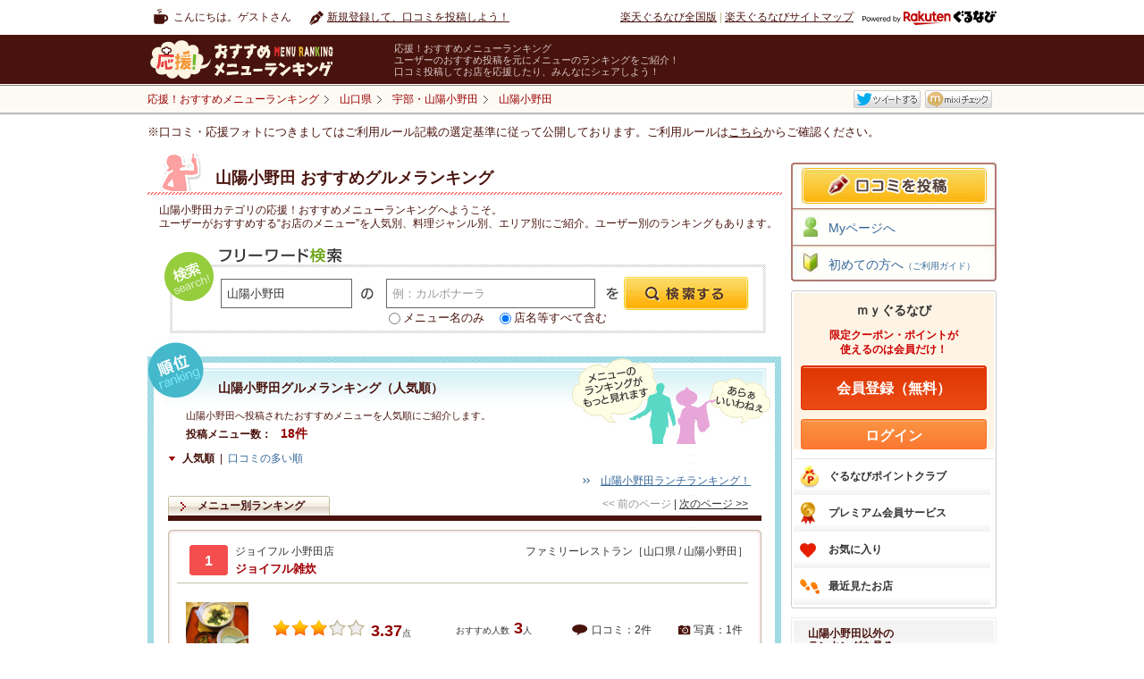

--- FILE ---
content_type: text/html
request_url: https://mr.gnavi.co.jp/area/yamaguchi/3574087427/
body_size: 54448
content:
<!DOCTYPE html PUBLIC "-//W3C//DTD XHTML 1.0 Transitional//EN" "http://www.w3.org/TR/xhtml1/DTD/xhtml1-transitional.dtd">
<html xmlns="http://www.w3.org/1999/xhtml" xml:lang="ja" lang="ja" xmlns:fb="https://www.facebook.com/2008/fbml">
<head>
<meta http-equiv="content-type" content="text/html; charset=utf-8" />
<meta http-equiv="content-language" content="ja" />
<meta http-equiv="content-style-type" content="text/css" />
<meta http-equiv="content-script-type" content="text/ecmascript" />
<title>山陽小野田のグルメ&nbsp;おすすめ・ランキング－応援！おすすめメニューランキング</title>
<meta name="description" content="楽天ぐるなびユーザーが投稿（口コミ）した、山陽小野田のグルメランキング情報を紹介する『応援！おすすめメニューランキング』。山陽小野田のレストランの【各メニューごと】に評価・コメントが付いているので、ほかにはないきめ細かいランキングを見ることができます。エリア・料理から探せることはもちろん、ランチランキングもあります。" />
<meta name="keywords" content="山陽小野田,応援フォト,フォトぐる,アプリ,応援！おすすめメニューランキング,口コミ,グルメ,楽天ぐるなび" />
<link rel="stylesheet" type="text/css" href="https://c-x.gnst.jp/mybox/m.css" /><link rel="stylesheet" type="text/css" href="https://www.gnavi.co.jp/img/lib/sm/sm.css" />
<link rel="stylesheet" type="text/css" href="/css/tpl_style.css" />
<link rel="stylesheet" type="text/css" href="/categorysearch/area/css/tpl_style.css" />
<script src="https://site.gnavi.co.jp/analysis/gtm_nt.js" async></script>
<script type="application/javascript" src="//anymind360.com/js/8600/ats.js"></script></head>
<body>
<div id="page">

<div id="header">
	<div id="hdNav" class="clfix">
		<p class="hdUser">こんにちは。ゲストさん</p>
		<ul class="clfix hdMyNav">
							<li class="hdReco">
					<a href="https://mr.gnavi.co.jp/cont/">新規登録して、口コミを投稿しよう！</a>
				</li>
					</ul>
		<ul class="hdSiteNav">
			<li><a href="https://www.gnavi.co.jp/">楽天ぐるなび全国版</a>&nbsp;|&nbsp;</li>
			<li><a href="https://www.gnavi.co.jp/sitemap/">楽天ぐるなびサイトマップ</a></li>
			<li class="logoGnavi"><a href="https://www.gnavi.co.jp/"><img src="/img/common/logo_h16_powered_by.svg" class="headerlogo" alt="Powered by 楽天ぐるなび" title="Powered by 楽天ぐるなび" /></a></li>
		</ul>
	<!--/hdNavi--></div>
	<div id="hdCts">
		<div id="hdInr" class="clfix">
			<div id="logo"><a href="https://mr.gnavi.co.jp/"><img src="/img/common/logo.gif" width="260" height="47" alt="応援！おすすめメニューランキング" title="応援！おすすめメニューランキング" /></a></div>
			<dl class="hdTxt">
				<dt>応援！おすすめメニューランキング</dt>
				<dd>ユーザーのおすすめ投稿を元にメニューのランキングをご紹介！<br />口コミ投稿してお店を応援したり、みんなにシェアしよう！</dd>
			</dl>
		</div>
	<!--/hdCts--></div>
<!--/header--></div>

<div id="bcWrap">
    <div id="bcWrapStyle">
        <div id="bcInr" class="clfix">
                        
<div id="breadcrumb"><div itemscope itemtype="https://schema.org/BreadcrumbList"><a href="https://mr.gnavi.co.jp/" itemprop="url"><span itemprop="title">応援！おすすめメニューランキング</span></a></div><div itemscope itemtype="https://schema.org/BreadcrumbList"><a href="/area/yamaguchi/" itemprop="url"><span itemprop="title">山口県</span></a></div><div itemscope itemtype="https://schema.org/BreadcrumbList"><a href="/area/yamaguchi/3574080000/" itemprop="url"><span itemprop="title">宇部・山陽小野田</span></a></div><div itemscope itemtype="https://schema.org/BreadcrumbList"><a href="/area/yamaguchi/3574087427/"  class="bcLast"  itemprop="url"><span itemprop="title"><strong>山陽小野田</strong></span></a></div><!-- /breadcrumb --></div>            
                        <ul class="clfix" id="socialmedia">
        <li><fb:like href="https://mr.gnavi.co.jp/area/yamaguchi/3574087427/" send="false" layout="button_count" width="450" show_faces="false"></fb:like></li>
        <li><a href="https://twitter.com/" title="Twitter" target="_blank" id="sm-tw">ツイート</a></li>
        <li><a href="https://mixi.jp/" title="mixi" target="_blank" id="sm-mx">mixiチェック</a></li>
</ul>


<div id="fb-root"></div>
<script>(function(d, s, id) {
  var js, fjs = d.getElementsByTagName(s)[0];
  if (d.getElementById(id)) return;
  js = d.createElement(s); js.id = id;
  js.src = "//connect.facebook.net/ja_JP/sdk.js#xfbml=1&version=v2.0";
  fjs.parentNode.insertBefore(js, fjs);
}(document, 'script', 'facebook-jssdk'));</script>
        </div>
    </div>
    <div class="selectionCriteria">※口コミ・応援フォトにつきましてはご利用ルール記載の選定基準に従って公開しております。ご利用ルールは<a href="/cont/help/rule.html">こちら</a>からご確認ください。</div><!-- /bcWrap --></div>

<div id="wrapper" class="clfix">

<div id="content">
	<div class="recommendCol recommendColSmall">
		<div class="head">
			<h1><span>山陽小野田&nbsp;おすすめグルメランキング</span></h1>	
		</div>
		<div class="inr">
			<p class="px12">山陽小野田カテゴリの応援！おすすめメニューランキングへようこそ。<br />
			ユーザーがおすすめする“お店のメニュー”を人気別、料理ジャンル別、エリア別にご紹介。ユーザー別のランキングもあります。</p>
		</div>
	<!-- /recommendCol --></div>
	
        <div class="freeSearchCol">
    <h2>フリーワード検索</h2>
    <form action="/search/" method="get" class="gsearch">
        <input type="text" maxlength="60" title="エリア・駅名" class="area" value="山陽小野田" id="search_area_fw" name="fw_a" />
        <input type="text" maxlength="60" title="例：カルボナーラ" class="menu" value="" id="search_word_fw" name="fw_d" />
        <p class="search_word_radio"><input type="radio" name="fw_m" value="1" id="swr01" /><label for="swr01">メニュー名のみ</label> <input type="radio" name="fw_m" value="" id="swr02" checked /><label for="swr02">店名等すべて含む</label></p>
        <input type="submit" id="search_btn_fw" class="search_btn" value="" name="" />
    </form>
    <!-- /freeSearchCol --></div>	
	                <div class="rankingList rankingListAreaLM">
    <div class="colInr">
        <div class="inner">
            <h2>山陽小野田グルメランキング（人気順）</h2>
            <p class="lead">山陽小野田へ投稿されたおすすめメニューを人気順にご紹介します。</p>
            <p class="total"><span>投稿メニュー数：</span><span class="num">18件</span></p>
            <p class="otherRank">
                <a href="/lunch-menu/yamaguchi/3574087427/">山陽小野田ランチランキング！</a>
            </p>
            <ul class="clfix listType">
                            <li><span>人気順</span>&nbsp;&nbsp;|&nbsp;&nbsp;</li>
                <li><a href="/sort/area/yamaguchi/3574087427/?key=1">口コミの多い順</a></li>
                        </ul>
            <div class="rankSearch">
                <div class="selectGenre" style="visibility:hidden;"></div>
                
                                <ul class="listNavPN">
	<li><span>&lt;&lt;&nbsp;前のページ</span>&nbsp;|&nbsp;</li>
	<li><a href="/area/yamaguchi/3574087427/2/">次のページ&nbsp;&gt;&gt;</a></li>
</ul>            </div>
            <ul class="clfix tabNav">
                <li><span>メニュー別ランキング</span></li>
            </ul>
            
                        <div class="itemList jsChildIdx-rank">
				<div class="item">
			<div class="inr">
																<div class="itemTtl">
					<span class="num ">1</span>
					<p class="shop">ジョイフル 小野田店</p>
					<p class="itemCat">ファミリーレストラン［山口県 / 山陽小野田］</p>
					<p class="name"><a href="https://mr.gnavi.co.jp/details/?ds=313173&amp;gShopId=5539612" class="jsHasThum">ジョイフル雑炊</a></p>
				</div>
				<div class="dtl clfix">
					<div class="leftThum thum"><p class="thumImg"><a href="https://mr.gnavi.co.jp/details/?ds=313173&amp;gShopId=5539612"><img src="https://c-mr.gnst.jp/cont/menu_image/91/21/436585.jpeg" width="70" height="52.5" alt="ジョイフル雑炊" /></a></p></div>
					<div class="txtCol">
						<div class="countLine clfix">
							<!-- <p class="pop">「イチオシ」と胸を張って言える</p> -->
							<p class="rating"><img width="21" height="19" alt="★" src="/img/common/star_l.gif" /><img width="21" height="19" alt="★" src="/img/common/star_l.gif" /><img width="21" height="19" alt="★" src="/img/common/star_l.gif" /><img width="21" height="19" alt="" src="/img/common/star_l_none.gif" /><img width="21" height="19" alt="" src="/img/common/star_l_none.gif" /><span class="num">3.37</span><span>点</span></p>
							<p class="reco">おすすめ人数<span>3</span>人</p>
							<ul>
								<li class="cnt01">口コミ：2件</li>
								<li class="cnt02">写真：1件</li>
							</ul>
						</div>
						<div class="recoCol">
															<dl class="recoTxt clfix">
									<dt>ぐるなび会員さんの<br />
									おすすめ口コミ</dt>
									<dd>
										<p>鮭やほたてが結構大きく、食べるとほかほか温まることができます。[<a href="https://mr.gnavi.co.jp/details/?ds=313173&amp;gShopId=5539612">もっと見る</a>]</p>
										<p class="date">2011/12/2</p>
									</dd>
								</dl>
													</div>
													<ul class="catNav jsChildIdx-nav">
								<li><a href="/g1_japanese/">和食</a></li>								<li><a href="/g1_japanese/g2_riceporridge/">雑炊・おかゆ・餅</a></li>								<li><a href="/g1_japanese/g2_riceporridge/g3_zosui/">雑炊</a></li>							</ul>
											</div>
				</div>
			</div>
		<!-- /item --></div>
					<div class="item">
			<div class="inr">
																<div class="itemTtl">
					<span class="num ">2</span>
					<p class="shop">ジョイフル 小野田店</p>
					<p class="itemCat">ファミリーレストラン［山口県 / 山陽小野田］</p>
					<p class="name"><a href="https://mr.gnavi.co.jp/details/?ds=313184&amp;gShopId=5539612" class="jsHasThum">フルーツロール</a></p>
				</div>
				<div class="dtl clfix">
					<div class="leftThum thum"><p class="thumImg"><a href="https://mr.gnavi.co.jp/details/?ds=313184&amp;gShopId=5539612"><img src="https://c-mr.gnst.jp/cont/menu_image/91/21/436601.jpeg" width="70" height="52.5" alt="フルーツロール" /></a></p></div>
					<div class="txtCol">
						<div class="countLine clfix">
							<!-- <p class="pop">「イチオシ」と胸を張って言える</p> -->
							<p class="rating"><img width="21" height="19" alt="★" src="/img/common/star_l.gif" /><img width="21" height="19" alt="★" src="/img/common/star_l.gif" /><img width="21" height="19" alt="★" src="/img/common/star_l.gif" /><img width="21" height="19" alt="" src="/img/common/star_l_none.gif" /><img width="21" height="19" alt="" src="/img/common/star_l_none.gif" /><span class="num">3.37</span><span>点</span></p>
							<p class="reco">おすすめ人数<span>2</span>人</p>
							<ul>
								<li class="cnt01">口コミ：1件</li>
								<li class="cnt02">写真：1件</li>
							</ul>
						</div>
						<div class="recoCol">
															<dl class="recoTxt clfix">
									<dt>ぐるなび会員さんの<br />
									おすすめ口コミ</dt>
									<dd>
										<p>フルーツもきちんと入っていてふわふわロール。予想以上に美味し…[<a href="https://mr.gnavi.co.jp/details/?ds=313184&amp;gShopId=5539612">もっと見る</a>]</p>
										<p class="date">2011/12/2</p>
									</dd>
								</dl>
													</div>
													<ul class="catNav jsChildIdx-nav">
								<li><a href="/g1_sweets/">スイーツ</a></li>								<li><a href="/g1_sweets/g2_cake/">ケーキ</a></li>								<li><a href="/g1_sweets/g2_cake/g3_swissroll/">ロールケーキ</a></li>							</ul>
											</div>
				</div>
			</div>
		<!-- /item --></div>
					<div class="item">
			<div class="inr">
																<div class="itemTtl">
					<span class="num ">3</span>
					<p class="shop">ジョイフル 小野田店</p>
					<p class="itemCat">ファミリーレストラン［山口県 / 山陽小野田］</p>
					<p class="name"><a href="https://mr.gnavi.co.jp/details/?ds=376609&amp;gShopId=5539612" class="jsHasThum">アメリカンチーズケーキ</a></p>
				</div>
				<div class="dtl clfix">
					<div class="leftThum thum"><p class="thumImg"><a href="https://mr.gnavi.co.jp/details/?ds=376609&amp;gShopId=5539612"><img src="https://c-mr.gnst.jp/cont/menu_image/91/21/546603.jpeg" width="70" height="52.5" alt="アメリカンチーズケーキ" /></a></p></div>
					<div class="txtCol">
						<div class="countLine clfix">
							<!-- <p class="pop">「イチオシ」と胸を張って言える</p> -->
							<p class="rating"><img width="21" height="19" alt="★" src="/img/common/star_l.gif" /><img width="21" height="19" alt="★" src="/img/common/star_l.gif" /><img width="21" height="19" alt="★" src="/img/common/star_l.gif" /><img width="21" height="19" alt="" src="/img/common/star_l_none.gif" /><img width="21" height="19" alt="" src="/img/common/star_l_none.gif" /><span class="num">3.37</span><span>点</span></p>
							<p class="reco">おすすめ人数<span>2</span>人</p>
							<ul>
								<li class="cnt01">口コミ：1件</li>
								<li class="cnt02">写真：1件</li>
							</ul>
						</div>
						<div class="recoCol">
															<dl class="recoTxt clfix">
									<dt>ぐるなび会員さんの<br />
									おすすめ口コミ</dt>
									<dd>
										<p>しっかりと大きなサイズのチーズケーキにいちごがごろごろ入った…[<a href="https://mr.gnavi.co.jp/details/?ds=376609&amp;gShopId=5539612">もっと見る</a>]</p>
										<p class="date">2011/12/25</p>
									</dd>
								</dl>
													</div>
													<ul class="catNav jsChildIdx-nav">
								<li><a href="/g1_sweets/">スイーツ</a></li>								<li><a href="/g1_sweets/g2_cake/">ケーキ</a></li>								<li><a href="/g1_sweets/g2_cake/g3_cheesecake/">チーズケーキ</a></li>							</ul>
											</div>
				</div>
			</div>
		<!-- /item --></div>
					<div class="item">
			<div class="inr">
																									<div class="itemTtl">
					<span class="num ">4</span>
					<p class="shop">えいじ庵</p>
					<p class="itemCat">居酒屋［山口県 / 山陽小野田］</p>
					<p class="name"><a href="https://mr.gnavi.co.jp/details/?ds=995182&amp;gShopId=7976099" class="jsHasThum">とりの唐揚</a></p>
				</div>
				<div class="dtl clfix">
					<div class="leftThum thum"><p class="thumImg"><a href="https://mr.gnavi.co.jp/cont/?gShopId=7976099&amp;menuName=とりの唐揚"><img src="/img/common/no_img76x76.gif" width="76" height="76" alt="とりの唐揚" /></a></p></div>
					<div class="txtCol">
						<div class="countLine clfix">
							<!-- <p class="pop">「イチオシ」と胸を張って言える</p> -->
							<p class="rating"><img width="21" height="19" alt="★" src="/img/common/star_l.gif" /><img width="21" height="19" alt="★" src="/img/common/star_l.gif" /><img width="21" height="19" alt="★" src="/img/common/star_l.gif" /><img width="21" height="19" alt="" src="/img/common/star_l_none.gif" /><img width="21" height="19" alt="" src="/img/common/star_l_none.gif" /><span class="num">3.24</span><span>点</span></p>
							<p class="reco">おすすめ人数<span>7</span>人</p>
							<ul>
								<li class="cnt01">口コミ：1件</li>
								<li class="cnt02">写真：0件</li>
							</ul>
						</div>
						<div class="recoCol">
															<dl class="recoTxt clfix">
									<dt>ぐるなび会員さんの<br />
									おすすめ口コミ</dt>
									<dd>
										<p>ジューシーでタルタルが美味しくご飯が欲しくなります。…[<a href="https://mr.gnavi.co.jp/details/?ds=995182&amp;gShopId=7976099">もっと見る</a>]</p>
										<p class="date">2012/9/3</p>
									</dd>
								</dl>
													</div>
													<ul class="catNav jsChildIdx-nav">
								<li><a href="/g1_japanese/">和食</a></li>								<li><a href="/g1_japanese/g2_friedfoods/">唐揚げ・揚げ物</a></li>								<li><a href="/g1_japanese/g2_friedfoods/g3_torikaraage/">鶏の唐揚げ</a></li>							</ul>
											</div>
				</div>
			</div>
		<!-- /item --></div>
					<div class="item">
			<div class="inr">
																									<div class="itemTtl">
					<span class="num ">5</span>
					<p class="shop">レストラン＆カフェ ポテト</p>
					<p class="itemCat">カフェ［山口県 / 山陽小野田］</p>
					<p class="name"><a href="https://mr.gnavi.co.jp/details/?ds=911477&amp;gShopId=5539617" class="jsHasThum">煮込みハンバーグセット</a></p>
				</div>
				<div class="dtl clfix">
					<div class="leftThum thum"><p class="thumImg"><a href="https://mr.gnavi.co.jp/cont/?gShopId=5539617&amp;menuName=煮込みハンバーグセット"><img src="/img/common/no_img76x76.gif" width="76" height="76" alt="煮込みハンバーグセット" /></a></p></div>
					<div class="txtCol">
						<div class="countLine clfix">
							<!-- <p class="pop">「イチオシ」と胸を張って言える</p> -->
							<p class="rating"><img width="21" height="19" alt="★" src="/img/common/star_l.gif" /><img width="21" height="19" alt="★" src="/img/common/star_l.gif" /><img width="21" height="19" alt="★" src="/img/common/star_l.gif" /><img width="21" height="19" alt="" src="/img/common/star_l_none.gif" /><img width="21" height="19" alt="" src="/img/common/star_l_none.gif" /><span class="num">3.22</span><span>点</span></p>
							<p class="reco">おすすめ人数<span>7</span>人</p>
							<ul>
								<li class="cnt01">口コミ：2件</li>
								<li class="cnt02">写真：0件</li>
							</ul>
						</div>
						<div class="recoCol">
															<dl class="recoTxt clfix">
									<dt>ぐるなび会員さんの<br />
									おすすめ口コミ</dt>
									<dd>
										<p>しっかり煮込んで味が しみこんだハンバーグで 美味しかったです。[<a href="https://mr.gnavi.co.jp/details/?ds=911477&amp;gShopId=5539617">もっと見る</a>]</p>
										<p class="date">2012/7/6</p>
									</dd>
								</dl>
													</div>
													<ul class="catNav jsChildIdx-nav">
								<li><a href="/g1_grilledmeat/">焼肉・ステーキ・肉料理</a></li>								<li><a href="/g1_grilledmeat/g2_hamburg/">ハンバーグ</a></li>															</ul>
											</div>
				</div>
			</div>
		<!-- /item --></div>
					<div class="item">
			<div class="inr">
																									<div class="itemTtl">
					<span class="num ">6</span>
					<p class="shop">レストラン＆カフェ ポテト</p>
					<p class="itemCat">カフェ［山口県 / 山陽小野田］</p>
					<p class="name"><a href="https://mr.gnavi.co.jp/details/?ds=911471&amp;gShopId=5539617" class="jsHasThum">たらこ</a></p>
				</div>
				<div class="dtl clfix">
					<div class="leftThum thum"><p class="thumImg"><a href="https://mr.gnavi.co.jp/cont/?gShopId=5539617&amp;menuName=たらこ"><img src="/img/common/no_img76x76.gif" width="76" height="76" alt="たらこ" /></a></p></div>
					<div class="txtCol">
						<div class="countLine clfix">
							<!-- <p class="pop">「イチオシ」と胸を張って言える</p> -->
							<p class="rating"><img width="21" height="19" alt="★" src="/img/common/star_l.gif" /><img width="21" height="19" alt="★" src="/img/common/star_l.gif" /><img width="21" height="19" alt="★" src="/img/common/star_l.gif" /><img width="21" height="19" alt="" src="/img/common/star_l_none.gif" /><img width="21" height="19" alt="" src="/img/common/star_l_none.gif" /><span class="num">3.22</span><span>点</span></p>
							<p class="reco">おすすめ人数<span>6</span>人</p>
							<ul>
								<li class="cnt01">口コミ：1件</li>
								<li class="cnt02">写真：0件</li>
							</ul>
						</div>
						<div class="recoCol">
															<dl class="recoTxt clfix">
									<dt>ぐるなび会員さんの<br />
									おすすめ口コミ</dt>
									<dd>
										<p>たらこの旨味がしっかり味わえて とても美味しかったです。…[<a href="https://mr.gnavi.co.jp/details/?ds=911471&amp;gShopId=5539617">もっと見る</a>]</p>
										<p class="date">2012/7/6</p>
									</dd>
								</dl>
													</div>
													<ul class="catNav jsChildIdx-nav">
								<li><a href="/g1_pastanoodles/">パスタ・麺類</a></li>								<li><a href="/g1_pastanoodles/g2_pasta/">パスタ</a></li>								<li><a href="/g1_pastanoodles/g2_pasta/g3_codroepasta/">明太子パスタ・たらこスパゲッティ</a></li>							</ul>
											</div>
				</div>
			</div>
		<!-- /item --></div>
					<div class="item">
			<div class="inr">
																									<div class="itemTtl">
					<span class="num ">7</span>
					<p class="shop">レストラン＆カフェ ポテト</p>
					<p class="itemCat">カフェ［山口県 / 山陽小野田］</p>
					<p class="name"><a href="https://mr.gnavi.co.jp/details/?ds=911468&amp;gShopId=5539617" class="jsHasThum">ホーレン草とベーコンのペペロンチーノ</a></p>
				</div>
				<div class="dtl clfix">
					<div class="leftThum thum"><p class="thumImg"><a href="https://mr.gnavi.co.jp/cont/?gShopId=5539617&amp;menuName=ホーレン草とベーコンのペペロンチーノ"><img src="/img/common/no_img76x76.gif" width="76" height="76" alt="ホーレン草とベーコンのペペロンチーノ" /></a></p></div>
					<div class="txtCol">
						<div class="countLine clfix">
							<!-- <p class="pop">「イチオシ」と胸を張って言える</p> -->
							<p class="rating"><img width="21" height="19" alt="★" src="/img/common/star_l.gif" /><img width="21" height="19" alt="★" src="/img/common/star_l.gif" /><img width="21" height="19" alt="★" src="/img/common/star_l.gif" /><img width="21" height="19" alt="" src="/img/common/star_l_none.gif" /><img width="21" height="19" alt="" src="/img/common/star_l_none.gif" /><span class="num">3.22</span><span>点</span></p>
							<p class="reco">おすすめ人数<span>6</span>人</p>
							<ul>
								<li class="cnt01">口コミ：1件</li>
								<li class="cnt02">写真：0件</li>
							</ul>
						</div>
						<div class="recoCol">
															<dl class="recoTxt clfix">
									<dt>ぐるなび会員さんの<br />
									おすすめ口コミ</dt>
									<dd>
										<p>ベーコンとニンニクの相性がよく とても美味しいパスタでした。…[<a href="https://mr.gnavi.co.jp/details/?ds=911468&amp;gShopId=5539617">もっと見る</a>]</p>
										<p class="date">2012/7/6</p>
									</dd>
								</dl>
													</div>
													<ul class="catNav jsChildIdx-nav">
								<li><a href="/g1_pastanoodles/">パスタ・麺類</a></li>								<li><a href="/g1_pastanoodles/g2_pasta/">パスタ</a></li>								<li><a href="/g1_pastanoodles/g2_pasta/g3_peperoncino/">ペペロンチーノ</a></li>							</ul>
											</div>
				</div>
			</div>
		<!-- /item --></div>
					<div class="item">
			<div class="inr">
																									<div class="itemTtl">
					<span class="num ">8</span>
					<p class="shop">レストラン＆カフェ ポテト</p>
					<p class="itemCat">カフェ［山口県 / 山陽小野田］</p>
					<p class="name"><a href="https://mr.gnavi.co.jp/details/?ds=492319&amp;gShopId=5539617" class="jsHasThum">ポテト</a></p>
				</div>
				<div class="dtl clfix">
					<div class="leftThum thum"><p class="thumImg"><a href="https://mr.gnavi.co.jp/cont/?gShopId=5539617&amp;menuName=ポテト"><img src="/img/common/no_img76x76.gif" width="76" height="76" alt="ポテト" /></a></p></div>
					<div class="txtCol">
						<div class="countLine clfix">
							<!-- <p class="pop">「イチオシ」と胸を張って言える</p> -->
							<p class="rating"><img width="21" height="19" alt="★" src="/img/common/star_l.gif" /><img width="21" height="19" alt="★" src="/img/common/star_l.gif" /><img width="21" height="19" alt="★" src="/img/common/star_l.gif" /><img width="21" height="19" alt="" src="/img/common/star_l_none.gif" /><img width="21" height="19" alt="" src="/img/common/star_l_none.gif" /><span class="num">3.22</span><span>点</span></p>
							<p class="reco">おすすめ人数<span>6</span>人</p>
							<ul>
								<li class="cnt01">口コミ：0件</li>
								<li class="cnt02">写真：0件</li>
							</ul>
						</div>
						<div class="recoCol">
															<p class="noReco"><a href="https://mr.gnavi.co.jp/cont/?gShopId=5539617&amp;menuName=ポテト"><img src="/img/common/img_search_ranking_bosyu.png" width="182" height="20" alt="メニューの口コミ募集中！" /><br /><span>投稿する</span></a></p>
													</div>
													<ul class="catNav jsChildIdx-nav">
								<li><a href="/g1_etcetera/">その他</a></li>																							</ul>
											</div>
				</div>
			</div>
		<!-- /item --></div>
					<div class="item">
			<div class="inr">
																									<div class="itemTtl">
					<span class="num ">9</span>
					<p class="shop">創作地中海レストラン ソル・ポニエンテ</p>
					<p class="itemCat">洋食屋［山口県 / 山陽小野田］</p>
					<p class="name"><a href="https://mr.gnavi.co.jp/details/?ds=667146&amp;gShopId=ya7d700" class="jsHasThum">パエリア</a></p>
				</div>
				<div class="dtl clfix">
					<div class="leftThum thum"><p class="thumImg"><a href="https://mr.gnavi.co.jp/cont/?gShopId=ya7d700&amp;menuName=パエリア"><img src="/img/common/no_img76x76.gif" width="76" height="76" alt="パエリア" /></a></p></div>
					<div class="txtCol">
						<div class="countLine clfix">
							<!-- <p class="pop">「イチオシ」と胸を張って言える</p> -->
							<p class="rating"><img width="21" height="19" alt="★" src="/img/common/star_l.gif" /><img width="21" height="19" alt="★" src="/img/common/star_l.gif" /><img width="21" height="19" alt="★" src="/img/common/star_l.gif" /><img width="21" height="19" alt="" src="/img/common/star_l_none.gif" /><img width="21" height="19" alt="" src="/img/common/star_l_none.gif" /><span class="num">3.21</span><span>点</span></p>
							<p class="reco">おすすめ人数<span>6</span>人</p>
							<ul>
								<li class="cnt01">口コミ：1件</li>
								<li class="cnt02">写真：0件</li>
							</ul>
						</div>
						<div class="recoCol">
															<dl class="recoTxt clfix">
									<dt>ぐるなび会員さんの<br />
									おすすめ口コミ</dt>
									<dd>
										<p>本場の味を意識してとってもコクがあるお味でした。 お店から海…[<a href="https://mr.gnavi.co.jp/details/?ds=667146&amp;gShopId=ya7d700">もっと見る</a>]</p>
										<p class="date">2012/3/25</p>
									</dd>
								</dl>
													</div>
													<ul class="catNav jsChildIdx-nav">
								<li><a href="/g1_variouscountries/">各国料理</a></li>								<li><a href="/g1_variouscountries/g2_spanish/">スペイン料理</a></li>								<li><a href="/g1_variouscountries/g2_spanish/g3_paella/">パエリア</a></li>							</ul>
											</div>
				</div>
			</div>
		<!-- /item --></div>
					<div class="item">
			<div class="inr">
																									<div class="itemTtl">
					<span class="num ">10</span>
					<p class="shop">お好み焼き かわ本 小野田店</p>
					<p class="itemCat">お好み焼き・鉄板焼き［山口県 / 山陽小野田］</p>
					<p class="name"><a href="https://mr.gnavi.co.jp/details/?ds=667305&amp;gShopId=ya50100" class="jsHasThum">ぶた玉</a></p>
				</div>
				<div class="dtl clfix">
					<div class="leftThum thum"><p class="thumImg"><a href="https://mr.gnavi.co.jp/cont/?gShopId=ya50100&amp;menuName=ぶた玉"><img src="/img/common/no_img76x76.gif" width="76" height="76" alt="ぶた玉" /></a></p></div>
					<div class="txtCol">
						<div class="countLine clfix">
							<!-- <p class="pop">「イチオシ」と胸を張って言える</p> -->
							<p class="rating"><img width="21" height="19" alt="★" src="/img/common/star_l.gif" /><img width="21" height="19" alt="★" src="/img/common/star_l.gif" /><img width="21" height="19" alt="★" src="/img/common/star_l.gif" /><img width="21" height="19" alt="" src="/img/common/star_l_none.gif" /><img width="21" height="19" alt="" src="/img/common/star_l_none.gif" /><span class="num">3.21</span><span>点</span></p>
							<p class="reco">おすすめ人数<span>6</span>人</p>
							<ul>
								<li class="cnt01">口コミ：1件</li>
								<li class="cnt02">写真：0件</li>
							</ul>
						</div>
						<div class="recoCol">
															<dl class="recoTxt clfix">
									<dt>ぐるなび会員さんの<br />
									おすすめ口コミ</dt>
									<dd>
										<p>生地も軟らかくて美味しい☆ 自分で焼いても店員さんに焼いてもら…[<a href="https://mr.gnavi.co.jp/details/?ds=667305&amp;gShopId=ya50100">もっと見る</a>]</p>
										<p class="date">2012/3/25</p>
									</dd>
								</dl>
													</div>
													<ul class="catNav jsChildIdx-nav">
								<li><a href="/g1_japanese/">和食</a></li>								<li><a href="/g1_japanese/g2_konamono/">お好み焼き・粉もの</a></li>								<li><a href="/g1_japanese/g2_konamono/g3_okonomiyaki/">お好み焼き</a></li>							</ul>
											</div>
				</div>
			</div>
		<!-- /item --></div>
			<!-- /itemList --></div>            
                          
<div class="pageNate">
	<ul class="pageNateNum">
		<li ><span class="stay">1</span></li><li ><a href="/area/yamaguchi/3574087427/2/"><span>2</span></a></li>	</ul>

	<ul class="pageNateNP jsChildIdx-num">
					<li><span class="pageF">最初を表示</span></li>
		
		<li><span class="pageP">前を表示</span></li>
		<li><a href="/area/yamaguchi/3574087427/2/" class="pageN">次を表示</a></li>
					<li><a href="/area/yamaguchi/3574087427/2/" class="pageL">最後を表示</a></li>
			</ul>
</div>        </div>
    </div>
<!-- /rankingList --></div>    
        	<div class="rankRecoCol rankRecoPosBtm">
		<div class="inr">
			<div class="head">
				<h2>グルメランキング　新着メニュー</h2>
				<p>山陽小野田へ投稿された最新のおすすめメニューをご紹介します。</p>
			</div>
			
						<div class="clfix jsChildIdx-rank">
        <div class="item rank-0">
    	        <div class="thum">
            <div class="thumImg">
                            <img src="https://c-mr.gnst.jp/cont/menu_image/fb/5f/4680202.jpeg" width="131" height="65" alt="チーズカレーハンバーグ" />
                        </div>
        </div>
                                    <p class="pName">Photo by ぐるなび会員</p>
                            <p class="px10">山口県<br /><a href="https://r.gnavi.co.jp/6p350z8d0000/">ハンバーグレストラン ZEN</a><br />
            <a href="https://mr.gnavi.co.jp/details/?ds=1190824&amp;gShopId=7734728" class="jsHasThum">チーズカレーハンバーグ</a>
        </p>
        <p class="rating">
            <img width="15" height="14" alt="★" src="/img/common/star.gif" /><img width="15" height="14" alt="★" src="/img/common/star.gif" /><img width="15" height="14" alt="★" src="/img/common/star.gif" /><img width="15" height="14" alt="★" src="/img/common/star.gif" /><img width="15" height="14" alt="" src="/img/common/star_half.gif" />            <span class="num">4.50</span><span>点</span>
        </p>
    </div>
        <div class="item rank-1">
    	        <div class="thum">
            <div class="thumImg">
                            <img src="https://c-mr.gnst.jp/cont/menu_image/99/5e/4126712.jpeg" width="131" height="131" alt="カレー" />
                        </div>
        </div>
                                    <p class="pName">Photo by ぐるなび会員</p>
                            <p class="px10">山口県<br /><a href="https://r.gnavi.co.jp/27m7dzt00000/">カレー屋マミ</a><br />
            <a href="https://mr.gnavi.co.jp/details/?ds=1088148&amp;gShopId=6963730" class="jsHasThum">カレー</a>
        </p>
        <p class="rating">
            <img width="15" height="14" alt="★" src="/img/common/star.gif" /><img width="15" height="14" alt="★" src="/img/common/star.gif" /><img width="15" height="14" alt="★" src="/img/common/star.gif" /><img width="15" height="14" alt="★" src="/img/common/star.gif" /><img width="15" height="14" alt="" src="/img/common/star_none.gif" />            <span class="num">4.00</span><span>点</span>
        </p>
    </div>
        <div class="item rank-2">
    	        <div class="thum">
            <div class="thumImg">
                            <img src="https://c-mr.gnst.jp/cont/menu_image/91/21/546603.jpeg" width="131" height="98" alt="アメリカンチーズケーキ" />
                        </div>
        </div>
                                    <p class="pName">Photo by ぐるなび会員</p>
                            <p class="px10">山口県<br /><a href="https://r.gnavi.co.jp/8zm5adf60000/">ジョイフル 小野田店</a><br />
            <a href="https://mr.gnavi.co.jp/details/?ds=376609&amp;gShopId=5539612" class="jsHasThum">アメリカンチーズケーキ</a>
        </p>
        <p class="rating">
            <img width="15" height="14" alt="★" src="/img/common/star.gif" /><img width="15" height="14" alt="★" src="/img/common/star.gif" /><img width="15" height="14" alt="★" src="/img/common/star.gif" /><img width="15" height="14" alt="" src="/img/common/star_half.gif" /><img width="15" height="14" alt="" src="/img/common/star_none.gif" />            <span class="num">3.50</span><span>点</span>
        </p>
    </div>
        <div class="item rank-3">
    	        <div class="thum">
            <div class="thumImg">
                            <img src="https://c-mr.gnst.jp/cont/menu_image/91/21/436601.jpeg" width="131" height="98" alt="フルーツロール" />
                        </div>
        </div>
                                    <p class="pName">Photo by ぐるなび会員</p>
                            <p class="px10">山口県<br /><a href="https://r.gnavi.co.jp/8zm5adf60000/">ジョイフル 小野田店</a><br />
            <a href="https://mr.gnavi.co.jp/details/?ds=313184&amp;gShopId=5539612" class="jsHasThum">フルーツロール</a>
        </p>
        <p class="rating">
            <img width="15" height="14" alt="★" src="/img/common/star.gif" /><img width="15" height="14" alt="★" src="/img/common/star.gif" /><img width="15" height="14" alt="★" src="/img/common/star.gif" /><img width="15" height="14" alt="" src="/img/common/star_half.gif" /><img width="15" height="14" alt="" src="/img/common/star_none.gif" />            <span class="num">3.50</span><span>点</span>
        </p>
    </div>
    </div>		</div>
	<!-- /rankRecoCol --></div>
		
	            <div class="areaRankCol areaRank03">
    <div class="inr">
        <div class="head">
            <h2>グルメランキング 人気ランチメニュー</h2>
        </div>
        <p class="lead">山陽小野田グルメランキングで人気のランチメニューです！</p>
        <div class="itemCol clfix jsChildIdx-item">
                        <div class="item">
                <div class="clfix">
                    <div class="leftThum thum"><p class="thumImg"><img src="https://c-mr.gnst.jp/cont/menu_image/91/21/436585.jpeg" width="81" height="60" alt="ジョイフル雑炊" /></p></div>
                    <div class="ratingCol">
                        <p><img src="/img/common/best_txt01.gif" width="72" height="14" alt="BEST1" /></p>
                        <p class="rating">
                            <img width="15" height="14" alt="★" src="/img/common/star.gif" /><img width="15" height="14" alt="★" src="/img/common/star.gif" /><img width="15" height="14" alt="★" src="/img/common/star.gif" /><img width="15" height="14" alt="" src="/img/common/star_none.gif" /><img width="15" height="14" alt="" src="/img/common/star_none.gif" />                            <span class="num">3.37点</span>
                        </p>
                    </div>
                </div>
                <p class="name"><a href="https://mr.gnavi.co.jp/details/?ds=313173&gShopId=5539612" class="jsHasThum">ジョイフル雑炊</a></p>
            </div>
                        <div class="item">
                <div class="clfix">
                    <div class="leftThum thum"><p class="thumImg"><img src="https://c-mr.gnst.jp/cont/menu_image/91/21/436601.jpeg" width="81" height="60" alt="フルーツロール" /></p></div>
                    <div class="ratingCol">
                        <p><img src="/img/common/best_txt02.gif" width="72" height="14" alt="BEST2" /></p>
                        <p class="rating">
                            <img width="15" height="14" alt="★" src="/img/common/star.gif" /><img width="15" height="14" alt="★" src="/img/common/star.gif" /><img width="15" height="14" alt="★" src="/img/common/star.gif" /><img width="15" height="14" alt="" src="/img/common/star_none.gif" /><img width="15" height="14" alt="" src="/img/common/star_none.gif" />                            <span class="num">3.37点</span>
                        </p>
                    </div>
                </div>
                <p class="name"><a href="https://mr.gnavi.co.jp/details/?ds=313184&gShopId=5539612" class="jsHasThum">フルーツロール</a></p>
            </div>
                        <div class="item">
                <div class="clfix">
                    <div class="leftThum thum"><p class="thumImg"><img src="https://c-mr.gnst.jp/cont/menu_image/91/21/546603.jpeg" width="81" height="60" alt="アメリカンチーズケーキ" /></p></div>
                    <div class="ratingCol">
                        <p><img src="/img/common/best_txt03.gif" width="72" height="14" alt="BEST3" /></p>
                        <p class="rating">
                            <img width="15" height="14" alt="★" src="/img/common/star.gif" /><img width="15" height="14" alt="★" src="/img/common/star.gif" /><img width="15" height="14" alt="★" src="/img/common/star.gif" /><img width="15" height="14" alt="" src="/img/common/star_none.gif" /><img width="15" height="14" alt="" src="/img/common/star_none.gif" />                            <span class="num">3.37点</span>
                        </p>
                    </div>
                </div>
                <p class="name"><a href="https://mr.gnavi.co.jp/details/?ds=376609&gShopId=5539612" class="jsHasThum">アメリカンチーズケーキ</a></p>
            </div>
                    </div>
        <p class="rankLink"><a href="https://mr.gnavi.co.jp/lunch-menu/yamaguchi/3574087427">山陽小野田ランチランキングをもっと見る</a></p>
    </div>
<!-- /areaRankCol --></div>    	
	            <div class="menuAreaCol menuAreaPush">
        <div class="inr clfix">
            <h2>グルメランキングを料理から探す</h2>
            <div class="rankMenuCol">   
                <p class="lead">山陽小野田グルメランキングを料理ジャンル別に見ることができます。</p>
                <div class="inr">
                    <ul class="clfix">
                                            <li><a href="/g1_drink/3574087427/">飲み物</a>&nbsp;/&nbsp;</li>
                                            <li><a href="/g1_etcetera/3574087427/">その他</a>&nbsp;/&nbsp;</li>
                                            <li><a href="/g1_european/3574087427/">洋食</a>&nbsp;/&nbsp;</li>
                                            <li><a href="/g1_freshseafood/3574087427/">寿司・魚介類</a>&nbsp;/&nbsp;</li>
                                            <li><a href="/g1_grilledmeat/3574087427/">焼肉・ステーキ・肉料理</a>&nbsp;/&nbsp;</li>
                                            <li><a href="/g1_japanese/3574087427/">和食</a>&nbsp;/&nbsp;</li>
                                            <li><a href="/g1_pastanoodles/3574087427/">パスタ・麺類</a>&nbsp;/&nbsp;</li>
                                            <li><a href="/g1_sweets/3574087427/">スイーツ</a>&nbsp;/&nbsp;</li>
                                            <li><a href="/g1_variouscountries/3574087427/">各国料理</a></li>
                                        </ul>
                </div>
            <!-- /rankMenuCol --></div>
            
            <div class="pushCol">
                <div class="pushInr">
                    <h3><span>イチオシ注目メニューはこちら！</span></h3>
                    <ul class="clfix">
                                            <li>
                        <a href="/g1_european/g2_bread/3574087427/">パン・サンドイッチ</a>
                                                    &nbsp;/&nbsp;
                                                </li>
                                            <li>
                        <a href="/g1_sweets/g2_cake/3574087427/">ケーキ</a>
                                                    &nbsp;/&nbsp;
                                                </li>
                                            <li>
                        <a href="/g1_etcetera/g2_etcetera/3574087427/">その他</a>
                                                    &nbsp;/&nbsp;
                                                </li>
                                            <li>
                        <a href="/g1_japanese/g2_friedfoods/3574087427/">唐揚げ・揚げ物</a>
                                                    &nbsp;/&nbsp;
                                                </li>
                                            <li>
                        <a href="/g1_grilledmeat/g2_hamburg/3574087427/">ハンバーグ</a>
                                                    &nbsp;/&nbsp;
                                                </li>
                                            <li>
                        <a href="/g1_japanese/g2_konamono/3574087427/">お好み焼き・粉もの</a>
                                                    &nbsp;/&nbsp;
                                                </li>
                                            <li>
                        <a href="/g1_pastanoodles/g2_pasta/3574087427/">パスタ</a>
                                                    &nbsp;/&nbsp;
                                                </li>
                                            <li>
                        <a href="/g1_japanese/g2_riceporridge/3574087427/">雑炊・おかゆ・餅</a>
                                                    &nbsp;/&nbsp;
                                                </li>
                                            <li>
                        <a href="/g1_grilledmeat/g2_sausage/3574087427/">ハム・ソーセージ・燻製</a>
                                                    &nbsp;/&nbsp;
                                                </li>
                                            <li>
                        <a href="/g1_japanese/g2_sauteedfood/3574087427/">炒め物・焼き物</a>
                                                    &nbsp;/&nbsp;
                                                </li>
                                        
                    
                    
                                            <li>
                        <a href="/g1_european/g2_bread/g3_breadmenu/3574087427/">その他 パン</a>
                                                    &nbsp;/&nbsp;
                                                </li>
                                            <li>
                        <a href="/g1_sweets/g2_cake/g3_cheesecake/3574087427/">チーズケーキ</a>
                                                    &nbsp;/&nbsp;
                                                </li>
                                            <li>
                        <a href="/g1_pastanoodles/g2_pasta/g3_codroepasta/3574087427/">明太子パスタ・たらこスパゲッティ</a>
                                                    &nbsp;/&nbsp;
                                                </li>
                                            <li>
                        <a href="/g1_european/g2_bread/g3_croissant/3574087427/">クロワッサン</a>
                                                    &nbsp;/&nbsp;
                                                </li>
                                            <li>
                        <a href="/g1_etcetera/g2_etcetera/g3_etcetera/3574087427/">その他</a>
                                                    &nbsp;/&nbsp;
                                                </li>
                                            <li>
                        <a href="/g1_european/g2_bread/g3_frenchtoast/3574087427/">フレンチトースト</a>
                                                    &nbsp;/&nbsp;
                                                </li>
                                            <li>
                        <a href="/g1_grilledmeat/g2_hamburg/g3_hamburg/3574087427/">ハンバーグ</a>
                                                    &nbsp;/&nbsp;
                                                </li>
                                            <li>
                        <a href="/g1_japanese/g2_konamono/g3_okonomiyaki/3574087427/">お好み焼き</a>
                                                    &nbsp;/&nbsp;
                                                </li>
                                            <li>
                        <a href="/g1_variouscountries/g2_spanish/g3_paella/3574087427/">パエリア</a>
                                                    &nbsp;/&nbsp;
                                                </li>
                                            <li>
                        <a href="/g1_pastanoodles/g2_pasta/g3_peperoncino/3574087427/">ペペロンチーノ</a>
                                                </li>
                                        </ul>
                </div>
            <!-- /pushCol --></div>
        </div>
    <!-- /menuAreaCol --></div>    <!--/content--></div>

<div id="aside">
	    	<div class="bnr">
</div>
<ul id="sideNavbox">
	<li class="contribute"><a href="https://mr.gnavi.co.jp/cont/"><img src="/img/side/btn_contribute.jpg" width="207" height="40" alt="口コミを投稿" /></a></li>
	<li class="mypage"><a href="https://mr.gnavi.co.jp/mypage/self/go-to-mypage.php">Myページへ</a></li>
	<li class="guide"><a href="https://mr.gnavi.co.jp/cont/help/">初めての方へ<span style="font-size:10px;">（ご利用ガイド）</span></a></li>
</ul>

<!--login-->
<!--login-->
<div id="sub-my" class="aside">
<div id="my-sta">
<div id="my-sta-min">
<p id="my-sta-usr"><a href="https://my.gnavi.co.jp/?sc_lid=myb_140327_01"><var>ｍｙぐるなび</var></a></p>
<p id="my-sta-txt">限定クーポン・ポイントが<br />使えるのは会員だけ！</p>
<ul id="my-sta-log">
<li id="my-sta-log-reg" class="clickable" title="会員登録(無料)"><a href="https://my.gnavi.co.jp/register/?cType=myinquiry02&regCnt=menu_rank&sc_lid=myb_140327_02&rUrl=">会員登録（無料）</a></li>
<li id="my-sta-log-gna" class="clickable" title="ログイン"><a href="https://my.gnavi.co.jp/authority/login/?cType=myinquiry02&regCnt=menu_rank&sc_lid=myb_140327_03&rUrl=">ログイン</a></li>
</ul>
</div>
<div id="my-sta-rnk">
<div id="my-sta-rnk-tit" class="cx">
<p id="my-rnk-tit-mem"><a href="https://my.gnavi.co.jp/rank/? sc_lid=myb_140327_08" target="_blank">会員ランク</a></p>
<p id="my-rnk-tit-abo"><a href="https://my.gnavi.co.jp/rank/?page=pr&sc_lid=myb_140327_09" target="_blank">会員ランクとは？</a></p>
</div>
<div id="my-sta-rnk-chk">
<p id="my-rnk-chk-btn" class="clickable"><a href="https://my.gnavi.co.jp/login/?sc_lid=myb_140327_10&rUrl=">ランクを確認する</a></p>
</div>
</div>
</div>
<div id="my-uni">
<ul id="my-uni-inn">
<li id="my-uni-poi"><a href="https://my.gnavi.co.jp/point/?sc_lid=myb_140327_12">ぐるなびポイントクラブ</a></li>
<li id="my-uni-pre"><a href="https://my.gnavi.co.jp/premium/?sc_lid=myb_140327_13">プレミアム会員サービス</a></li>
<li id="my-uni-res"><a href="https://my.gnavi.co.jp/restaurant/?sc_lid=myb_140327_14">お気に入り</a></li>
<li id="my-uni-his"><a href="https://my.gnavi.co.jp/history/?sc_lid=myb_140327_15">最近見たお店</a></li>
</ul>
</div>
</div>
<!--/login--><!--/login-->    
                <div class="otherRankCol">
    <div class="inr"> 
        <p class="head">山陽小野田以外の<br />ランキングを見る</p>
        <ul>
            <li><a href="/area/yamaguchi/">山口県</a>
            <ul>
                <li><a href="/area/yamaguchi/3574080000/">宇部・山陽小野田</a>
                <ul>
                                                            <li>
                                                    <strong>山陽小野田</strong>
                                                </li>
                                                                                <li>
                                                    <a href="/area/yamaguchi/3574087432/">宇部</a>
                                                </li>
                                                    </ul>
                </li>
            </ul>
            </li>
        </ul>
    </div>
<!-- /otherRankCol --></div>    <!--/aside--></div>

<p id="pageTop">
    <a href="#header"><strong>山陽小野田おすすめグルメランキング ページ上部へ</strong></a>
</p>

<!--/wrapper--></div>

<div id="footer">
	<div id="ftInr">
						
						<dl class="clfix">
				<dt>料理ジャンルで探す</dt>
				<dd>
					<ul>
													<li><a href="/g1_ethnic/">アジア・エスニック料理</a>&nbsp;/&nbsp;</li>
													<li><a href="/g1_variouscountries/">各国料理</a>&nbsp;/&nbsp;</li>
													<li><a href="/g1_drink/">飲み物</a>&nbsp;/&nbsp;</li>
													<li><a href="/g1_buffet/">バイキング・ビュッフェ</a></li>
											</ul>
				</dd>
			</dl>
								
				
		<dl class="clfix ftGroupList">
			<dt>ぐるなびGROUP</dt>
			<dd>
				<ul>
					<li><a href="https://www.gnavi.co.jp/"><img src="/img/common/gnavi_logo.svg" width="104" height="16" alt="楽天ぐるなびレストラン検索" title="楽天ぐるなびレストラン検索" /><br />楽天ぐるなびレストラン検索</a></li>
				</ul>
			</dd>
		</dl>
		
					</div>
		
	
	<div id="footerWordLink">
	<dl class="clfix">
	<dt>他ぐるなびのオススメ情報はこちら</dt>
	<dd>
	<ul>
			  <li><a href="https://gurusuguri.com/cat/02100330000/">【美味しい安納芋】通販でお手軽にお取り寄せ</a></li>
		  <li><a href="https://gurusuguri.com/cat/02030060000/">【ハム通販】おすすめの逸品が勢揃い</a></li>
		  <li><a href="https://wedding.gnavi.co.jp/smallwedding/kumamoto/WAREAL5607/">熊本市・阿蘇・県北で家族・親族のみの少人数結婚式</a></li>
		  <li><a href="https://gurusuguri.com/cat/05010000000/">【美味しいりんご】通販でお手軽にお取り寄せ</a></li>
		  <li><a href="https://gurusuguri.com/cat/02020020010/">ギフトもOK！人気のうどん通販</a></li>
		  <li><a href="https://party-wedding.gnavi.co.jp/search/osaka/">大阪で結婚式二次会</a></li>
		  <li><a href="https://gurusuguri.com/cat/01070020000/">【鍋セット通販】おすすめの逸品が勢揃い</a></li>
		  <li><a href="https://gurusuguri.com/cat/02050000000/">【乳製品通販】おすすめの逸品が勢揃い</a></li>
		  <li><a href="https://r.gnavi.co.jp/area/aream2410/motunabe/rs/">浦和 もつ鍋</a></li>
		  <li><a href="https://gurusuguri.com/cat/04020000000/">【和菓子通販】おすすめの逸品が勢揃い</a></li>
			</ul>
	</dd>
	</dl>
	</div>
	
	<div id="crCol">
		<div class="clfix" id="crInr">
			<ul class="clfix" id="ftNavi">
				<li><a href="https://my.gnavi.co.jp/register_common/kiyaku/">ぐるなび会員規約</a>&nbsp;|&nbsp;</li>
				<li><a href="https://corporate.gnavi.co.jp/policy/">プライバシーポリシー</a></li>
			</ul>
			<address>Copyright&copy; Gurunavi, Inc. All rights reserved.</address>
		</div>
	</div>
<!--/footer--></div>
<!--/page--></div>

<script type="text/ecmascript" src="https://c-x.gnst.jp/jquery-1.7.2.js"></script>
<script type="text/ecmascript" src="/js/jquery.scrollTo-min.js"></script>
<script type="text/ecmascript" src="/js/jquery.rollover.js"></script>
<script type="text/ecmascript" src="/js/sm.js"></script>
<script type="text/ecmascript" src="/js/focus.js"></script>
<script type="text/ecmascript" src="/js/tpl_script.js"></script>

<script type="text/ecmascript" src="https://c-x.gnst.jp/jquery.gncookie.js"></script>
<script type="text/ecmascript" src="https://c-x.gnst.jp/mybox/m.js" charset="utf8"></script><script type="text/ecmascript" src="/mypage/js/cookie_auth.js"></script>

<script type="text/ecmascript" src="/categorysearch/area/js/area.js"></script>
<script src="https://site.gnavi.co.jp/analysis/ga_measure.js" async></script>
</body>
</html>

--- FILE ---
content_type: application/javascript
request_url: https://mr.gnavi.co.jp/mypage/js/cookie_auth.js
body_size: 374
content:
/**
 * CookieAuth.
 * singleton class.
 * @use jQuery, jQuery.cookie
 * @param jQuery
 * @param Window
 */
(function($,globalObject){
	var CookieAuth = function(){
		/**
		 * login check.
		 * @return Boolean
		 */
		this.isLowLogin = function(){
			return $.cookie( 'guser_disp' );
		};
	};
	//Add to global.
	globalObject.CookieAuth = new CookieAuth();
})(jQuery,window);


--- FILE ---
content_type: application/javascript
request_url: https://mr.gnavi.co.jp/categorysearch/area/js/area.js
body_size: 228
content:
jQuery(function($){
	//Bookmark用 (プラグインがあれば読み込む)
	if(jQuery().bookmarkFloat) {
	    var bookmarks = $('.userBookmarkFloat');
	    if(bookmarks.length > 0) {
	    	bookmarks.bookmarkFloat();
		}
	}
});